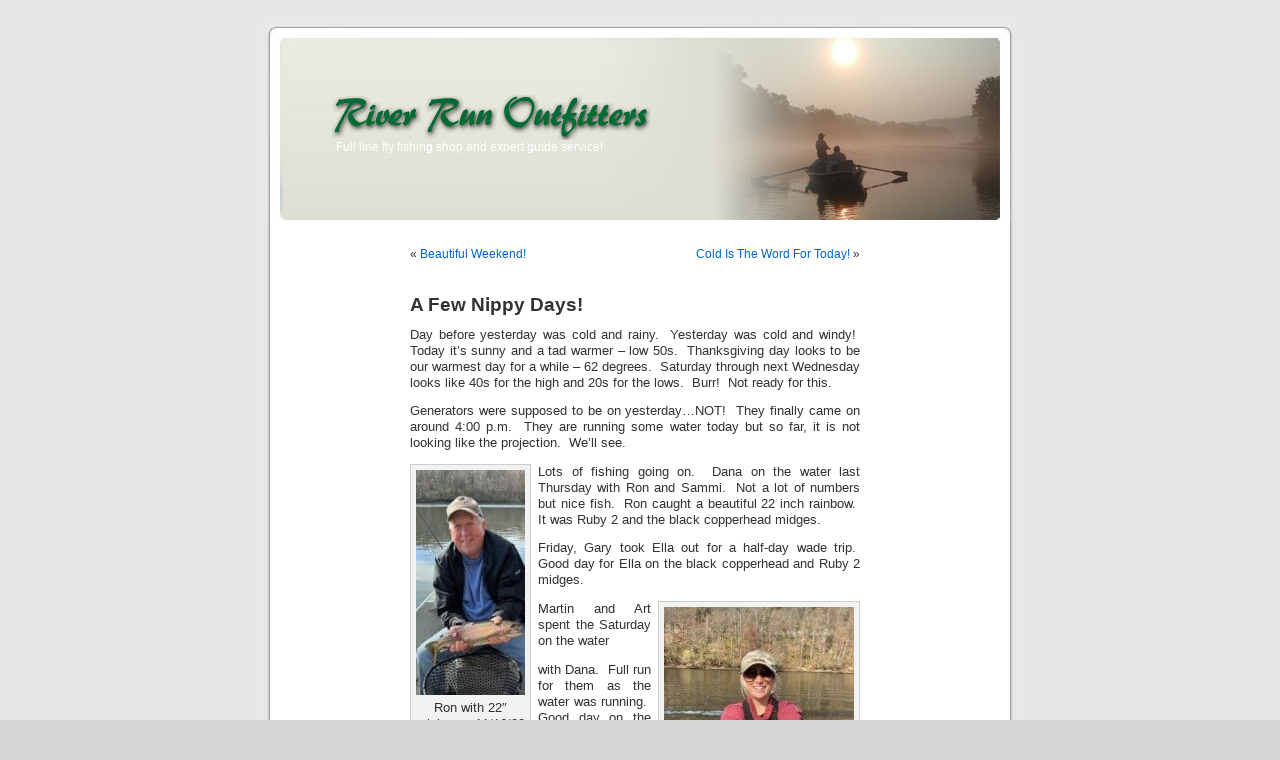

--- FILE ---
content_type: text/html; charset=UTF-8
request_url: https://www.riverrunoutfitters.com/2023/11/a-few-nippy-days/
body_size: 7489
content:
<!DOCTYPE html PUBLIC "-//W3C//DTD XHTML 1.0 Transitional//EN" "http://www.w3.org/TR/xhtml1/DTD/xhtml1-transitional.dtd">
<html xmlns="http://www.w3.org/1999/xhtml" dir="ltr" lang="en-US" prefix="og: https://ogp.me/ns#">

<head profile="http://gmpg.org/xfn/11">
<meta http-equiv="Content-Type" content="text/html; charset=UTF-8" />

<title>Branson Trout Fishing at River Run Outfitters  &raquo; Blog Archive  A Few Nippy Days! | Branson Trout Fishing at River Run Outfitters</title>

<meta name="generator" content="WordPress 6.9" /> <!-- leave this for stats -->

<link rel="stylesheet" href="https://www.riverrunoutfitters.com/wp-content/themes/default_prev/style.css" type="text/css" media="screen" />
<link rel="alternate" type="application/rss+xml" title="Branson Trout Fishing at River Run Outfitters RSS Feed" href="https://www.riverrunoutfitters.com/feed/" />
<link rel="pingback" href="https://www.riverrunoutfitters.com/xmlrpc.php" />

<style type="text/css" media="screen">

	#page { background: url("https://www.riverrunoutfitters.com/wp-content/themes/default_prev/images/kubrickbgwide.jpg") repeat-y top; border: none; }

</style>


		<!-- All in One SEO 4.9.3 - aioseo.com -->
	<meta name="description" content="Day before yesterday was cold and rainy. Yesterday was cold and windy! Today it&#039;s sunny and a tad warmer - low 50s. Thanksgiving day looks to be our warmest day for a while - 62 degrees. Saturday through next Wednesday looks like 40s for the high and 20s for the lows. Burr! Not ready for" />
	<meta name="robots" content="max-image-preview:large" />
	<meta name="author" content="Carolyn"/>
	<link rel="canonical" href="https://www.riverrunoutfitters.com/2023/11/a-few-nippy-days/" />
	<meta name="generator" content="All in One SEO (AIOSEO) 4.9.3" />
		<meta property="og:locale" content="en_US" />
		<meta property="og:site_name" content="Branson Trout Fishing at River Run Outfitters | Full line fly fishing shop and expert guide service!" />
		<meta property="og:type" content="article" />
		<meta property="og:title" content="A Few Nippy Days! | Branson Trout Fishing at River Run Outfitters" />
		<meta property="og:description" content="Day before yesterday was cold and rainy. Yesterday was cold and windy! Today it&#039;s sunny and a tad warmer - low 50s. Thanksgiving day looks to be our warmest day for a while - 62 degrees. Saturday through next Wednesday looks like 40s for the high and 20s for the lows. Burr! Not ready for" />
		<meta property="og:url" content="https://www.riverrunoutfitters.com/2023/11/a-few-nippy-days/" />
		<meta property="article:published_time" content="2023-11-22T17:23:20+00:00" />
		<meta property="article:modified_time" content="2023-11-22T17:23:20+00:00" />
		<meta name="twitter:card" content="summary" />
		<meta name="twitter:title" content="A Few Nippy Days! | Branson Trout Fishing at River Run Outfitters" />
		<meta name="twitter:description" content="Day before yesterday was cold and rainy. Yesterday was cold and windy! Today it&#039;s sunny and a tad warmer - low 50s. Thanksgiving day looks to be our warmest day for a while - 62 degrees. Saturday through next Wednesday looks like 40s for the high and 20s for the lows. Burr! Not ready for" />
		<script type="application/ld+json" class="aioseo-schema">
			{"@context":"https:\/\/schema.org","@graph":[{"@type":"Article","@id":"https:\/\/www.riverrunoutfitters.com\/2023\/11\/a-few-nippy-days\/#article","name":"A Few Nippy Days! | Branson Trout Fishing at River Run Outfitters","headline":"A Few Nippy Days!","author":{"@id":"https:\/\/www.riverrunoutfitters.com\/author\/carolyn\/#author"},"publisher":{"@id":"https:\/\/www.riverrunoutfitters.com\/#organization"},"image":{"@type":"ImageObject","url":"https:\/\/www.riverrunoutfitters.com\/wp-content\/uploads\/2023\/11\/Ron-111623.jpg","@id":"https:\/\/www.riverrunoutfitters.com\/2023\/11\/a-few-nippy-days\/#articleImage","width":296,"height":612,"caption":"Ron with 22\" rainbow - 11\/16\/23"},"datePublished":"2023-11-22T12:23:20-06:00","dateModified":"2023-11-22T12:23:20-06:00","inLanguage":"en-US","mainEntityOfPage":{"@id":"https:\/\/www.riverrunoutfitters.com\/2023\/11\/a-few-nippy-days\/#webpage"},"isPartOf":{"@id":"https:\/\/www.riverrunoutfitters.com\/2023\/11\/a-few-nippy-days\/#webpage"},"articleSection":"Fishing Reports"},{"@type":"BreadcrumbList","@id":"https:\/\/www.riverrunoutfitters.com\/2023\/11\/a-few-nippy-days\/#breadcrumblist","itemListElement":[{"@type":"ListItem","@id":"https:\/\/www.riverrunoutfitters.com#listItem","position":1,"name":"Home","item":"https:\/\/www.riverrunoutfitters.com","nextItem":{"@type":"ListItem","@id":"https:\/\/www.riverrunoutfitters.com\/category\/fishing-reports\/#listItem","name":"Fishing Reports"}},{"@type":"ListItem","@id":"https:\/\/www.riverrunoutfitters.com\/category\/fishing-reports\/#listItem","position":2,"name":"Fishing Reports","item":"https:\/\/www.riverrunoutfitters.com\/category\/fishing-reports\/","nextItem":{"@type":"ListItem","@id":"https:\/\/www.riverrunoutfitters.com\/2023\/11\/a-few-nippy-days\/#listItem","name":"A Few Nippy Days!"},"previousItem":{"@type":"ListItem","@id":"https:\/\/www.riverrunoutfitters.com#listItem","name":"Home"}},{"@type":"ListItem","@id":"https:\/\/www.riverrunoutfitters.com\/2023\/11\/a-few-nippy-days\/#listItem","position":3,"name":"A Few Nippy Days!","previousItem":{"@type":"ListItem","@id":"https:\/\/www.riverrunoutfitters.com\/category\/fishing-reports\/#listItem","name":"Fishing Reports"}}]},{"@type":"Organization","@id":"https:\/\/www.riverrunoutfitters.com\/#organization","name":"River Run Outfitters","description":"Full line fly fishing shop and expert guide service!","url":"https:\/\/www.riverrunoutfitters.com\/","telephone":"+14173320460"},{"@type":"Person","@id":"https:\/\/www.riverrunoutfitters.com\/author\/carolyn\/#author","url":"https:\/\/www.riverrunoutfitters.com\/author\/carolyn\/","name":"Carolyn","image":{"@type":"ImageObject","@id":"https:\/\/www.riverrunoutfitters.com\/2023\/11\/a-few-nippy-days\/#authorImage","url":"https:\/\/secure.gravatar.com\/avatar\/760af1c0a6501e46f950729c1b2017d5640bfc2634a50df687b5cdafeef11a0e?s=96&d=mm&r=g","width":96,"height":96,"caption":"Carolyn"}},{"@type":"WebPage","@id":"https:\/\/www.riverrunoutfitters.com\/2023\/11\/a-few-nippy-days\/#webpage","url":"https:\/\/www.riverrunoutfitters.com\/2023\/11\/a-few-nippy-days\/","name":"A Few Nippy Days! | Branson Trout Fishing at River Run Outfitters","description":"Day before yesterday was cold and rainy. Yesterday was cold and windy! Today it's sunny and a tad warmer - low 50s. Thanksgiving day looks to be our warmest day for a while - 62 degrees. Saturday through next Wednesday looks like 40s for the high and 20s for the lows. Burr! Not ready for","inLanguage":"en-US","isPartOf":{"@id":"https:\/\/www.riverrunoutfitters.com\/#website"},"breadcrumb":{"@id":"https:\/\/www.riverrunoutfitters.com\/2023\/11\/a-few-nippy-days\/#breadcrumblist"},"author":{"@id":"https:\/\/www.riverrunoutfitters.com\/author\/carolyn\/#author"},"creator":{"@id":"https:\/\/www.riverrunoutfitters.com\/author\/carolyn\/#author"},"datePublished":"2023-11-22T12:23:20-06:00","dateModified":"2023-11-22T12:23:20-06:00"},{"@type":"WebSite","@id":"https:\/\/www.riverrunoutfitters.com\/#website","url":"https:\/\/www.riverrunoutfitters.com\/","name":"Branson Trout Fishing at River Run Outfitters","description":"Full line fly fishing shop and expert guide service!","inLanguage":"en-US","publisher":{"@id":"https:\/\/www.riverrunoutfitters.com\/#organization"}}]}
		</script>
		<!-- All in One SEO -->

<link rel="alternate" type="application/rss+xml" title="Branson Trout Fishing at River Run Outfitters &raquo; A Few Nippy Days! Comments Feed" href="https://www.riverrunoutfitters.com/2023/11/a-few-nippy-days/feed/" />
<link rel="alternate" title="oEmbed (JSON)" type="application/json+oembed" href="https://www.riverrunoutfitters.com/wp-json/oembed/1.0/embed?url=https%3A%2F%2Fwww.riverrunoutfitters.com%2F2023%2F11%2Fa-few-nippy-days%2F" />
<link rel="alternate" title="oEmbed (XML)" type="text/xml+oembed" href="https://www.riverrunoutfitters.com/wp-json/oembed/1.0/embed?url=https%3A%2F%2Fwww.riverrunoutfitters.com%2F2023%2F11%2Fa-few-nippy-days%2F&#038;format=xml" />
<style id='wp-img-auto-sizes-contain-inline-css' type='text/css'>
img:is([sizes=auto i],[sizes^="auto," i]){contain-intrinsic-size:3000px 1500px}
/*# sourceURL=wp-img-auto-sizes-contain-inline-css */
</style>

<style id='wp-emoji-styles-inline-css' type='text/css'>

	img.wp-smiley, img.emoji {
		display: inline !important;
		border: none !important;
		box-shadow: none !important;
		height: 1em !important;
		width: 1em !important;
		margin: 0 0.07em !important;
		vertical-align: -0.1em !important;
		background: none !important;
		padding: 0 !important;
	}
/*# sourceURL=wp-emoji-styles-inline-css */
</style>
<link rel='stylesheet' id='wp-block-library-css' href='https://www.riverrunoutfitters.com/wp-includes/css/dist/block-library/style.min.css?ver=06acb12a48ef0a97caf78c18607a31b6' type='text/css' media='all' />
<style id='global-styles-inline-css' type='text/css'>
:root{--wp--preset--aspect-ratio--square: 1;--wp--preset--aspect-ratio--4-3: 4/3;--wp--preset--aspect-ratio--3-4: 3/4;--wp--preset--aspect-ratio--3-2: 3/2;--wp--preset--aspect-ratio--2-3: 2/3;--wp--preset--aspect-ratio--16-9: 16/9;--wp--preset--aspect-ratio--9-16: 9/16;--wp--preset--color--black: #000000;--wp--preset--color--cyan-bluish-gray: #abb8c3;--wp--preset--color--white: #ffffff;--wp--preset--color--pale-pink: #f78da7;--wp--preset--color--vivid-red: #cf2e2e;--wp--preset--color--luminous-vivid-orange: #ff6900;--wp--preset--color--luminous-vivid-amber: #fcb900;--wp--preset--color--light-green-cyan: #7bdcb5;--wp--preset--color--vivid-green-cyan: #00d084;--wp--preset--color--pale-cyan-blue: #8ed1fc;--wp--preset--color--vivid-cyan-blue: #0693e3;--wp--preset--color--vivid-purple: #9b51e0;--wp--preset--gradient--vivid-cyan-blue-to-vivid-purple: linear-gradient(135deg,rgb(6,147,227) 0%,rgb(155,81,224) 100%);--wp--preset--gradient--light-green-cyan-to-vivid-green-cyan: linear-gradient(135deg,rgb(122,220,180) 0%,rgb(0,208,130) 100%);--wp--preset--gradient--luminous-vivid-amber-to-luminous-vivid-orange: linear-gradient(135deg,rgb(252,185,0) 0%,rgb(255,105,0) 100%);--wp--preset--gradient--luminous-vivid-orange-to-vivid-red: linear-gradient(135deg,rgb(255,105,0) 0%,rgb(207,46,46) 100%);--wp--preset--gradient--very-light-gray-to-cyan-bluish-gray: linear-gradient(135deg,rgb(238,238,238) 0%,rgb(169,184,195) 100%);--wp--preset--gradient--cool-to-warm-spectrum: linear-gradient(135deg,rgb(74,234,220) 0%,rgb(151,120,209) 20%,rgb(207,42,186) 40%,rgb(238,44,130) 60%,rgb(251,105,98) 80%,rgb(254,248,76) 100%);--wp--preset--gradient--blush-light-purple: linear-gradient(135deg,rgb(255,206,236) 0%,rgb(152,150,240) 100%);--wp--preset--gradient--blush-bordeaux: linear-gradient(135deg,rgb(254,205,165) 0%,rgb(254,45,45) 50%,rgb(107,0,62) 100%);--wp--preset--gradient--luminous-dusk: linear-gradient(135deg,rgb(255,203,112) 0%,rgb(199,81,192) 50%,rgb(65,88,208) 100%);--wp--preset--gradient--pale-ocean: linear-gradient(135deg,rgb(255,245,203) 0%,rgb(182,227,212) 50%,rgb(51,167,181) 100%);--wp--preset--gradient--electric-grass: linear-gradient(135deg,rgb(202,248,128) 0%,rgb(113,206,126) 100%);--wp--preset--gradient--midnight: linear-gradient(135deg,rgb(2,3,129) 0%,rgb(40,116,252) 100%);--wp--preset--font-size--small: 13px;--wp--preset--font-size--medium: 20px;--wp--preset--font-size--large: 36px;--wp--preset--font-size--x-large: 42px;--wp--preset--spacing--20: 0.44rem;--wp--preset--spacing--30: 0.67rem;--wp--preset--spacing--40: 1rem;--wp--preset--spacing--50: 1.5rem;--wp--preset--spacing--60: 2.25rem;--wp--preset--spacing--70: 3.38rem;--wp--preset--spacing--80: 5.06rem;--wp--preset--shadow--natural: 6px 6px 9px rgba(0, 0, 0, 0.2);--wp--preset--shadow--deep: 12px 12px 50px rgba(0, 0, 0, 0.4);--wp--preset--shadow--sharp: 6px 6px 0px rgba(0, 0, 0, 0.2);--wp--preset--shadow--outlined: 6px 6px 0px -3px rgb(255, 255, 255), 6px 6px rgb(0, 0, 0);--wp--preset--shadow--crisp: 6px 6px 0px rgb(0, 0, 0);}:where(.is-layout-flex){gap: 0.5em;}:where(.is-layout-grid){gap: 0.5em;}body .is-layout-flex{display: flex;}.is-layout-flex{flex-wrap: wrap;align-items: center;}.is-layout-flex > :is(*, div){margin: 0;}body .is-layout-grid{display: grid;}.is-layout-grid > :is(*, div){margin: 0;}:where(.wp-block-columns.is-layout-flex){gap: 2em;}:where(.wp-block-columns.is-layout-grid){gap: 2em;}:where(.wp-block-post-template.is-layout-flex){gap: 1.25em;}:where(.wp-block-post-template.is-layout-grid){gap: 1.25em;}.has-black-color{color: var(--wp--preset--color--black) !important;}.has-cyan-bluish-gray-color{color: var(--wp--preset--color--cyan-bluish-gray) !important;}.has-white-color{color: var(--wp--preset--color--white) !important;}.has-pale-pink-color{color: var(--wp--preset--color--pale-pink) !important;}.has-vivid-red-color{color: var(--wp--preset--color--vivid-red) !important;}.has-luminous-vivid-orange-color{color: var(--wp--preset--color--luminous-vivid-orange) !important;}.has-luminous-vivid-amber-color{color: var(--wp--preset--color--luminous-vivid-amber) !important;}.has-light-green-cyan-color{color: var(--wp--preset--color--light-green-cyan) !important;}.has-vivid-green-cyan-color{color: var(--wp--preset--color--vivid-green-cyan) !important;}.has-pale-cyan-blue-color{color: var(--wp--preset--color--pale-cyan-blue) !important;}.has-vivid-cyan-blue-color{color: var(--wp--preset--color--vivid-cyan-blue) !important;}.has-vivid-purple-color{color: var(--wp--preset--color--vivid-purple) !important;}.has-black-background-color{background-color: var(--wp--preset--color--black) !important;}.has-cyan-bluish-gray-background-color{background-color: var(--wp--preset--color--cyan-bluish-gray) !important;}.has-white-background-color{background-color: var(--wp--preset--color--white) !important;}.has-pale-pink-background-color{background-color: var(--wp--preset--color--pale-pink) !important;}.has-vivid-red-background-color{background-color: var(--wp--preset--color--vivid-red) !important;}.has-luminous-vivid-orange-background-color{background-color: var(--wp--preset--color--luminous-vivid-orange) !important;}.has-luminous-vivid-amber-background-color{background-color: var(--wp--preset--color--luminous-vivid-amber) !important;}.has-light-green-cyan-background-color{background-color: var(--wp--preset--color--light-green-cyan) !important;}.has-vivid-green-cyan-background-color{background-color: var(--wp--preset--color--vivid-green-cyan) !important;}.has-pale-cyan-blue-background-color{background-color: var(--wp--preset--color--pale-cyan-blue) !important;}.has-vivid-cyan-blue-background-color{background-color: var(--wp--preset--color--vivid-cyan-blue) !important;}.has-vivid-purple-background-color{background-color: var(--wp--preset--color--vivid-purple) !important;}.has-black-border-color{border-color: var(--wp--preset--color--black) !important;}.has-cyan-bluish-gray-border-color{border-color: var(--wp--preset--color--cyan-bluish-gray) !important;}.has-white-border-color{border-color: var(--wp--preset--color--white) !important;}.has-pale-pink-border-color{border-color: var(--wp--preset--color--pale-pink) !important;}.has-vivid-red-border-color{border-color: var(--wp--preset--color--vivid-red) !important;}.has-luminous-vivid-orange-border-color{border-color: var(--wp--preset--color--luminous-vivid-orange) !important;}.has-luminous-vivid-amber-border-color{border-color: var(--wp--preset--color--luminous-vivid-amber) !important;}.has-light-green-cyan-border-color{border-color: var(--wp--preset--color--light-green-cyan) !important;}.has-vivid-green-cyan-border-color{border-color: var(--wp--preset--color--vivid-green-cyan) !important;}.has-pale-cyan-blue-border-color{border-color: var(--wp--preset--color--pale-cyan-blue) !important;}.has-vivid-cyan-blue-border-color{border-color: var(--wp--preset--color--vivid-cyan-blue) !important;}.has-vivid-purple-border-color{border-color: var(--wp--preset--color--vivid-purple) !important;}.has-vivid-cyan-blue-to-vivid-purple-gradient-background{background: var(--wp--preset--gradient--vivid-cyan-blue-to-vivid-purple) !important;}.has-light-green-cyan-to-vivid-green-cyan-gradient-background{background: var(--wp--preset--gradient--light-green-cyan-to-vivid-green-cyan) !important;}.has-luminous-vivid-amber-to-luminous-vivid-orange-gradient-background{background: var(--wp--preset--gradient--luminous-vivid-amber-to-luminous-vivid-orange) !important;}.has-luminous-vivid-orange-to-vivid-red-gradient-background{background: var(--wp--preset--gradient--luminous-vivid-orange-to-vivid-red) !important;}.has-very-light-gray-to-cyan-bluish-gray-gradient-background{background: var(--wp--preset--gradient--very-light-gray-to-cyan-bluish-gray) !important;}.has-cool-to-warm-spectrum-gradient-background{background: var(--wp--preset--gradient--cool-to-warm-spectrum) !important;}.has-blush-light-purple-gradient-background{background: var(--wp--preset--gradient--blush-light-purple) !important;}.has-blush-bordeaux-gradient-background{background: var(--wp--preset--gradient--blush-bordeaux) !important;}.has-luminous-dusk-gradient-background{background: var(--wp--preset--gradient--luminous-dusk) !important;}.has-pale-ocean-gradient-background{background: var(--wp--preset--gradient--pale-ocean) !important;}.has-electric-grass-gradient-background{background: var(--wp--preset--gradient--electric-grass) !important;}.has-midnight-gradient-background{background: var(--wp--preset--gradient--midnight) !important;}.has-small-font-size{font-size: var(--wp--preset--font-size--small) !important;}.has-medium-font-size{font-size: var(--wp--preset--font-size--medium) !important;}.has-large-font-size{font-size: var(--wp--preset--font-size--large) !important;}.has-x-large-font-size{font-size: var(--wp--preset--font-size--x-large) !important;}
/*# sourceURL=global-styles-inline-css */
</style>

<style id='classic-theme-styles-inline-css' type='text/css'>
/*! This file is auto-generated */
.wp-block-button__link{color:#fff;background-color:#32373c;border-radius:9999px;box-shadow:none;text-decoration:none;padding:calc(.667em + 2px) calc(1.333em + 2px);font-size:1.125em}.wp-block-file__button{background:#32373c;color:#fff;text-decoration:none}
/*# sourceURL=/wp-includes/css/classic-themes.min.css */
</style>
<link rel="https://api.w.org/" href="https://www.riverrunoutfitters.com/wp-json/" /><link rel="alternate" title="JSON" type="application/json" href="https://www.riverrunoutfitters.com/wp-json/wp/v2/posts/7694" /><link rel="EditURI" type="application/rsd+xml" title="RSD" href="https://www.riverrunoutfitters.com/xmlrpc.php?rsd" />
<link rel='shortlink' href='https://www.riverrunoutfitters.com/?p=7694' />
</head>
<body>
<div id="page">


<div id="header">
	<div id="headerimg">
		<h1><a href="https://www.riverrunoutfitters.com/"><img src="/images/RiverRunLogo_l.gif" alt="Lake Taneycomo Guide Service" width="320" height="50" /></a></h1>
		<!--h1><a href="https://www.riverrunoutfitters.com/">Branson Trout Fishing at River Run Outfitters</a></h1 -->
		<div class="description">Full line fly fishing shop and expert guide service!</div>
	</div>
</div>
<hr />

	<div id="content" class="widecolumn">

	
		<div class="navigation">
			<div class="alignleft">&laquo; <a href="https://www.riverrunoutfitters.com/2023/11/beautiful-weekend-4/" rel="prev">Beautiful Weekend!</a></div>
			<div class="alignright"><a href="https://www.riverrunoutfitters.com/2023/11/cold-is-the-word-for-today/" rel="next">Cold Is The Word For Today!</a> &raquo;</div>
		</div>

		<div class="post" id="post-7694">
			<h2><a href="https://www.riverrunoutfitters.com/2023/11/a-few-nippy-days/" rel="bookmark" title="Permanent Link: A Few Nippy Days!">A Few Nippy Days!</a></h2>

			<div class="entry">
				<p>Day before yesterday was cold and rainy.  Yesterday was cold and windy!  Today it&#8217;s sunny and a tad warmer &#8211; low 50s.  Thanksgiving day looks to be our warmest day for a while &#8211; 62 degrees.  Saturday through next Wednesday looks like 40s for the high and 20s for the lows.  Burr!  Not ready for this.</p>
<p>Generators were supposed to be on yesterday&#8230;NOT!  They finally came on around 4:00 p.m.  They are running some water today but so far, it is not looking like the projection.  We&#8217;ll see.</p>
<div id="attachment_7695" style="width: 119px" class="wp-caption alignleft"><img decoding="async" aria-describedby="caption-attachment-7695" class="size-medium wp-image-7695" src="https://www.riverrunoutfitters.com/wp-content/uploads/2023/11/Ron-111623-109x225.jpg" alt="" width="109" height="225" srcset="https://www.riverrunoutfitters.com/wp-content/uploads/2023/11/Ron-111623-109x225.jpg 109w, https://www.riverrunoutfitters.com/wp-content/uploads/2023/11/Ron-111623-218x450.jpg 218w, https://www.riverrunoutfitters.com/wp-content/uploads/2023/11/Ron-111623.jpg 296w" sizes="(max-width: 109px) 100vw, 109px" /><p id="caption-attachment-7695" class="wp-caption-text">Ron with 22&#8243; rainbow &#8211; 11/16/23</p></div>
<p>Lots of fishing going on.  Dana on the water last Thursday with Ron and Sammi.  Not a lot of numbers but nice fish.  Ron caught a beautiful 22 inch rainbow.  It was Ruby 2 and the black copperhead midges.</p>
<p>Friday, Gary took Ella out for a half-day wade trip.  Good day for Ella on the black copperhead and Ruby 2 midges.</p>
<div id="attachment_7698" style="width: 200px" class="wp-caption alignright"><img decoding="async" aria-describedby="caption-attachment-7698" class="size-medium wp-image-7698" src="https://www.riverrunoutfitters.com/wp-content/uploads/2023/11/Ella-111723-190x225.jpg" alt="" width="190" height="225" srcset="https://www.riverrunoutfitters.com/wp-content/uploads/2023/11/Ella-111723-190x225.jpg 190w, https://www.riverrunoutfitters.com/wp-content/uploads/2023/11/Ella-111723-380x450.jpg 380w, https://www.riverrunoutfitters.com/wp-content/uploads/2023/11/Ella-111723-768x910.jpg 768w, https://www.riverrunoutfitters.com/wp-content/uploads/2023/11/Ella-111723-scaled.jpg 1013w" sizes="(max-width: 190px) 100vw, 190px" /><p id="caption-attachment-7698" class="wp-caption-text">Ella &#8211; 11/17/23</p></div>
<p>Martin and Art spent the Saturday on the water</p>
<div id="attachment_7696" style="width: 232px" class="wp-caption alignright"><img decoding="async" aria-describedby="caption-attachment-7696" class="size-medium wp-image-7696" src="https://www.riverrunoutfitters.com/wp-content/uploads/2023/11/Art-111823-222x225.jpg" alt="" width="222" height="225" srcset="https://www.riverrunoutfitters.com/wp-content/uploads/2023/11/Art-111823-222x225.jpg 222w, https://www.riverrunoutfitters.com/wp-content/uploads/2023/11/Art-111823.jpg 402w" sizes="(max-width: 222px) 100vw, 222px" /><p id="caption-attachment-7696" class="wp-caption-text">Art &#8211; 11/18/23</p></div>
<p>with Dana.  Full run for them as the water was running.  Good day on the P&amp;P midge and cream mop fly.  Art actually caught a brown and rainbow at the same</p>
<div id="attachment_7699" style="width: 235px" class="wp-caption alignleft"><img loading="lazy" decoding="async" aria-describedby="caption-attachment-7699" class="size-medium wp-image-7699" src="https://www.riverrunoutfitters.com/wp-content/uploads/2023/11/Martin-111823-225x225.jpg" alt="" width="225" height="225" srcset="https://www.riverrunoutfitters.com/wp-content/uploads/2023/11/Martin-111823-225x225.jpg 225w, https://www.riverrunoutfitters.com/wp-content/uploads/2023/11/Martin-111823-150x150.jpg 150w, https://www.riverrunoutfitters.com/wp-content/uploads/2023/11/Martin-111823.jpg 342w" sizes="auto, (max-width: 225px) 100vw, 225px" /><p id="caption-attachment-7699" class="wp-caption-text">Martin &#8211; 11/18/23</p></div>
<p>time on his dropper rig.  Carolyn had Terry and his daughter, Kylie on the water for half a day.</p>
<div id="attachment_7697" style="width: 235px" class="wp-caption alignleft"><img loading="lazy" decoding="async" aria-describedby="caption-attachment-7697" class="size-medium wp-image-7697" src="https://www.riverrunoutfitters.com/wp-content/uploads/2023/11/Kylie-111823-2-225x201.jpg" alt="" width="225" height="201" srcset="https://www.riverrunoutfitters.com/wp-content/uploads/2023/11/Kylie-111823-2-225x201.jpg 225w, https://www.riverrunoutfitters.com/wp-content/uploads/2023/11/Kylie-111823-2-450x401.jpg 450w, https://www.riverrunoutfitters.com/wp-content/uploads/2023/11/Kylie-111823-2-768x685.jpg 768w, https://www.riverrunoutfitters.com/wp-content/uploads/2023/11/Kylie-111823-2-scaled.jpg 1200w" sizes="auto, (max-width: 225px) 100vw, 225px" /><p id="caption-attachment-7697" class="wp-caption-text">Kylie with 22&#8243; rainbow &#8211; 11/18/23</p></div>
<p>Good day for them on the red San Juan worm under the big ruby when the water was running.  When it shut down, they switched to the Ruby 2 and P&amp;P midges.  This was Kylie&#8217;s trip as she landed and most fish plus a 22 inch rainbow.</p>
<p>Tuesday, Ed from West Virginia spent the late morning with Carolyn.  Water was supposed to be on, but they ran nothing until late in the afternoon.  Worked hard for fish on the ruby 2 midge, mop fly and a JQ streamer trailing the Tiger Tail.</p>
<p>&nbsp;</p>
<p>&nbsp;</p>

								<div class="clearfloats"></div>
				<p class="postmetadata alt">
					<small>
						This entry was posted
												on Wednesday, November 22nd, 2023 at 12:23 pm						and is filed under <a href="https://www.riverrunoutfitters.com/category/fishing-reports/" rel="category tag">Fishing Reports</a>.
						You can follow any responses to this entry through the <a href="https://www.riverrunoutfitters.com/2023/11/a-few-nippy-days/feed/">RSS 2.0</a> feed.

													You can <a href="#respond">leave a response</a>, or <a href="https://www.riverrunoutfitters.com/2023/11/a-few-nippy-days/trackback/" rel="trackback">trackback</a> from your own site.

						
					</small>
				</p>

			</div>
		</div>

	
<!-- You can start editing here. -->


			<!-- If comments are open, but there are no comments. -->

	 


<h3 id="respond">Leave a Reply</h3>

<p>You must be <a href="https://www.riverrunoutfitters.com/wp-login.php?redirect_to=https://www.riverrunoutfitters.com/2023/11/a-few-nippy-days/">logged in</a> to post a comment.</p>


	
	</div>


<hr />
<div id="footer">
<!-- If you'd like to support WordPress, having the "powered by" link somewhere on your blog is the best way, it's our only promotion or advertising. -->
	<p>
		Branson Trout Fishing at River Run Outfitters is proudly powered by
		<a href="http://wordpress.org/">WordPress!</a>
		<br /><a href="https://www.riverrunoutfitters.com/feed/">Entries (RSS)</a>
		and <a href="https://www.riverrunoutfitters.com/comments/feed/">Comments (RSS)</a>.
		<!-- 102 queries. 0.297 seconds. -->
	</p>
</div>
</div>

<!-- Gorgeous design by Michael Heilemann - http://binarybonsai.com/kubrick/ -->

		<script type="speculationrules">
{"prefetch":[{"source":"document","where":{"and":[{"href_matches":"/*"},{"not":{"href_matches":["/wp-*.php","/wp-admin/*","/wp-content/uploads/*","/wp-content/*","/wp-content/plugins/*","/wp-content/themes/default_prev/*","/*\\?(.+)"]}},{"not":{"selector_matches":"a[rel~=\"nofollow\"]"}},{"not":{"selector_matches":".no-prefetch, .no-prefetch a"}}]},"eagerness":"conservative"}]}
</script>
<script id="wp-emoji-settings" type="application/json">
{"baseUrl":"https://s.w.org/images/core/emoji/17.0.2/72x72/","ext":".png","svgUrl":"https://s.w.org/images/core/emoji/17.0.2/svg/","svgExt":".svg","source":{"concatemoji":"https://www.riverrunoutfitters.com/wp-includes/js/wp-emoji-release.min.js?ver=06acb12a48ef0a97caf78c18607a31b6"}}
</script>
<script type="module">
/* <![CDATA[ */
/*! This file is auto-generated */
const a=JSON.parse(document.getElementById("wp-emoji-settings").textContent),o=(window._wpemojiSettings=a,"wpEmojiSettingsSupports"),s=["flag","emoji"];function i(e){try{var t={supportTests:e,timestamp:(new Date).valueOf()};sessionStorage.setItem(o,JSON.stringify(t))}catch(e){}}function c(e,t,n){e.clearRect(0,0,e.canvas.width,e.canvas.height),e.fillText(t,0,0);t=new Uint32Array(e.getImageData(0,0,e.canvas.width,e.canvas.height).data);e.clearRect(0,0,e.canvas.width,e.canvas.height),e.fillText(n,0,0);const a=new Uint32Array(e.getImageData(0,0,e.canvas.width,e.canvas.height).data);return t.every((e,t)=>e===a[t])}function p(e,t){e.clearRect(0,0,e.canvas.width,e.canvas.height),e.fillText(t,0,0);var n=e.getImageData(16,16,1,1);for(let e=0;e<n.data.length;e++)if(0!==n.data[e])return!1;return!0}function u(e,t,n,a){switch(t){case"flag":return n(e,"\ud83c\udff3\ufe0f\u200d\u26a7\ufe0f","\ud83c\udff3\ufe0f\u200b\u26a7\ufe0f")?!1:!n(e,"\ud83c\udde8\ud83c\uddf6","\ud83c\udde8\u200b\ud83c\uddf6")&&!n(e,"\ud83c\udff4\udb40\udc67\udb40\udc62\udb40\udc65\udb40\udc6e\udb40\udc67\udb40\udc7f","\ud83c\udff4\u200b\udb40\udc67\u200b\udb40\udc62\u200b\udb40\udc65\u200b\udb40\udc6e\u200b\udb40\udc67\u200b\udb40\udc7f");case"emoji":return!a(e,"\ud83e\u1fac8")}return!1}function f(e,t,n,a){let r;const o=(r="undefined"!=typeof WorkerGlobalScope&&self instanceof WorkerGlobalScope?new OffscreenCanvas(300,150):document.createElement("canvas")).getContext("2d",{willReadFrequently:!0}),s=(o.textBaseline="top",o.font="600 32px Arial",{});return e.forEach(e=>{s[e]=t(o,e,n,a)}),s}function r(e){var t=document.createElement("script");t.src=e,t.defer=!0,document.head.appendChild(t)}a.supports={everything:!0,everythingExceptFlag:!0},new Promise(t=>{let n=function(){try{var e=JSON.parse(sessionStorage.getItem(o));if("object"==typeof e&&"number"==typeof e.timestamp&&(new Date).valueOf()<e.timestamp+604800&&"object"==typeof e.supportTests)return e.supportTests}catch(e){}return null}();if(!n){if("undefined"!=typeof Worker&&"undefined"!=typeof OffscreenCanvas&&"undefined"!=typeof URL&&URL.createObjectURL&&"undefined"!=typeof Blob)try{var e="postMessage("+f.toString()+"("+[JSON.stringify(s),u.toString(),c.toString(),p.toString()].join(",")+"));",a=new Blob([e],{type:"text/javascript"});const r=new Worker(URL.createObjectURL(a),{name:"wpTestEmojiSupports"});return void(r.onmessage=e=>{i(n=e.data),r.terminate(),t(n)})}catch(e){}i(n=f(s,u,c,p))}t(n)}).then(e=>{for(const n in e)a.supports[n]=e[n],a.supports.everything=a.supports.everything&&a.supports[n],"flag"!==n&&(a.supports.everythingExceptFlag=a.supports.everythingExceptFlag&&a.supports[n]);var t;a.supports.everythingExceptFlag=a.supports.everythingExceptFlag&&!a.supports.flag,a.supports.everything||((t=a.source||{}).concatemoji?r(t.concatemoji):t.wpemoji&&t.twemoji&&(r(t.twemoji),r(t.wpemoji)))});
//# sourceURL=https://www.riverrunoutfitters.com/wp-includes/js/wp-emoji-loader.min.js
/* ]]> */
</script>
*
</body>
</html>


<!-- Page cached by LiteSpeed Cache 7.7 on 2026-01-24 01:51:40 -->